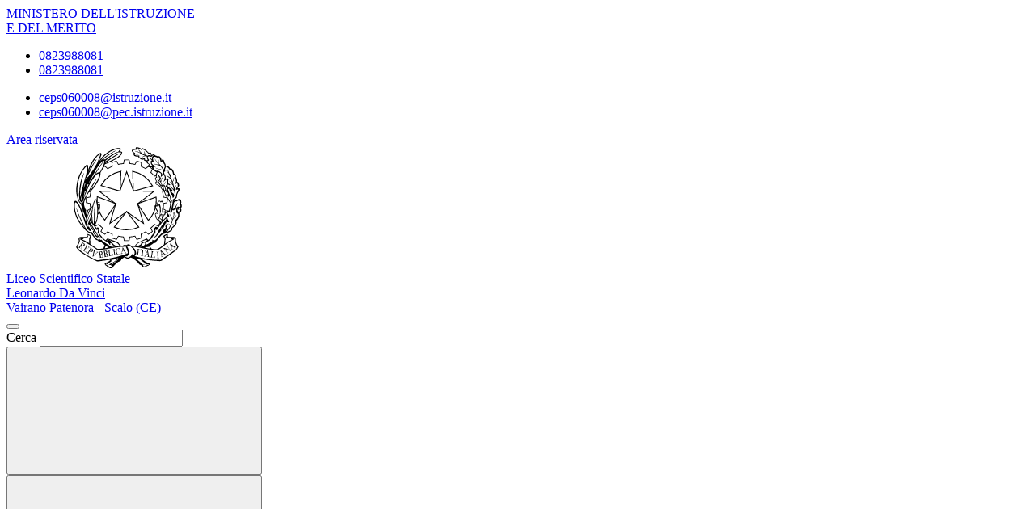

--- FILE ---
content_type: image/svg+xml
request_url: https://www.liceodivairano.edu.it/logoelement/logo-repubblica.svg
body_size: 16239
content:
<svg id="logo-repubblica-italiana" xmlns="http://www.w3.org/2000/svg" viewBox="0 0 62.284 70"><title>logo-repubblica-header</title><path class="cls-1" d="M-102.648,3901.985c0.315,0,.757.16,0.646,0.425a1.106,1.106,0,0,1-.484.745,0.825,0.825,0,0,1-.733-0.636,0.542,0.542,0,0,1,.571-0.533h0Z" transform="translate(150.246 -3855.555)"/><path class="cls-1" d="M-130.047,3910.57a1.1,1.1,0,0,0,1.039,0l-0.26-.409-0.593-.519q-0.483-.259-0.779.481l0.594,0.446h0Z" transform="translate(150.246 -3855.555)"/><path class="cls-2" d="M-112.315,3922.589a0.386,0.386,0,0,0,.186.519,0.462,0.462,0,0,0,.556.112l-0.742-.63h0Z" transform="translate(150.246 -3855.555)"/><path class="cls-3" d="M-88.314,3888.312q0.3-2-.407-2.522a1.46,1.46,0,0,0-1.818.334q-0.631-.334-1.707.63a1.143,1.143,0,0,0,.037-0.853,2.53,2.53,0,0,0,1.243-.983,3.854,3.854,0,0,0,.279-1.688,8.428,8.428,0,0,1,1.3-2.522q0.815-1.818-1.15-1.261a2.584,2.584,0,0,0,1.075-1.67,2.9,2.9,0,0,0-.557-1.706,0.453,0.453,0,0,0-.779-0.223,2.153,2.153,0,0,0,.2-0.89,7.04,7.04,0,0,0-.686-2.189q-0.111-2.188-1.038-1.818a5.9,5.9,0,0,0-.742-2.188q-0.891-1.335-1.409-.7-1.448-2.151-2.708-1.781a2.794,2.794,0,0,0-.631-1.669,4.817,4.817,0,0,0-.816-1.967q-0.668-.259-0.927.742a6.079,6.079,0,0,0-.52-1.707,1.426,1.426,0,0,0-1.3-.927,1.109,1.109,0,0,0-.631.111,2,2,0,0,0-1-.371q-1.261-1.335-2.3-.223l-0.112-.778q-0.371-1.373-1.484-.593a11.3,11.3,0,0,0-3.116-2.486,1.086,1.086,0,0,0-1.41.186,2.493,2.493,0,0,0-1.187-.705q-0.631-.148-1.187-0.334-0.853-.037-0.742.927a3.462,3.462,0,0,0-1.836.464,0.894,0.894,0,0,0-.259,1.095,2.089,2.089,0,0,0,1.095,1.15,1.12,1.12,0,0,0-.186.816,1.393,1.393,0,0,0,1.186.927,3.476,3.476,0,0,0,1.67.037,0.8,0.8,0,0,0,.593,1.076,2.354,2.354,0,0,0,2.671.557l-0.111.7,1.447,0.593a1.677,1.677,0,0,0,.965,1.484l0.567,0.245a2.067,2.067,0,0,0-.661.523,0.568,0.568,0,0,0,.337.971,13.982,13.982,0,0,0,1.851.114,2.067,2.067,0,0,0,.244.689,5.015,5.015,0,0,0,.8,1.018,5.7,5.7,0,0,0,1.8,1.139,10.062,10.062,0,0,0-.377.971,2.178,2.178,0,0,0,.081,1.891,0.963,0.963,0,0,0-.564.4c-0.461.714,0.539,1.738,0.7,2.091a1.37,1.37,0,0,0-.5.235,1.134,1.134,0,0,0,.751,1.684,9.366,9.366,0,0,1,1.929,1.342c0.109,0.112.424,0.7,0.873,1.293a1.485,1.485,0,0,0,1.079.858,20.106,20.106,0,0,0,2.476,5.01,9.531,9.531,0,0,1,1.315,2.015,6.174,6.174,0,0,0-.107,1.152,17.978,17.978,0,0,1-.643,3.284c-1.052-.508-1.223.185-1.38,0.865a0.485,0.485,0,0,0-.558.137,0.685,0.685,0,0,0-.939-0.555c-0.008.005-.338,0.237-0.542,0.392a0.994,0.994,0,0,1-.152-0.633,3.385,3.385,0,0,1,.078-1.159c0.02-.044.269-0.342,0.423-0.618,0.312-.56.084-2.325-0.3-3.546a0.945,0.945,0,0,0-.568-0.624,0.68,0.68,0,0,0-.745.423,0.871,0.871,0,0,0-.708-0.453c-0.811-.193-1.679,1.366-1.582,2.813-0.591-.468-1.369-0.319-1.275.492,0.132,1.135,1.839,3.151,1.891,4.061a0.957,0.957,0,0,0-1.67.639,3.547,3.547,0,0,0,.389,1.15c-0.236,1.18,1.125,2.045,2.236,3.158a0.752,0.752,0,0,0,.331.739c-0.2.311-1.446,2.272-1.463,2.318-0.06.025-.919-0.457-1.2-0.207a4.262,4.262,0,0,0-.685.845l0.149,1.374a2.3,2.3,0,0,1-.91,1.909,5.811,5.811,0,0,0-1.391,1.948,3.032,3.032,0,0,1-1.446,1.447,2.308,2.308,0,0,0-.594-0.705,0.248,0.248,0,0,0-.3-0.11,50.8,50.8,0,0,0-5.082,2.453,5.307,5.307,0,0,0-1.89,2.194h-1.447a11.056,11.056,0,0,0-1.262-1.155,1.609,1.609,0,0,0-1.706.147,2.9,2.9,0,0,0-2.3.424,1.433,1.433,0,0,1-1.038.082l-1.818-1.98q-5.638-2.374-6.158-2.12a1.951,1.951,0,0,0-.816.96,7.071,7.071,0,0,1-1.67-1.412l-1.15-1.3a3.217,3.217,0,0,1-1.039-2.672l0.186-1.15a0.534,0.534,0,0,0-.074-0.408,2.089,2.089,0,0,0-1-.525c-0.053-.022-0.214-0.078-0.4.593a19.007,19.007,0,0,1-1.2-1.688,7.437,7.437,0,0,0,1.26-2.639,15.169,15.169,0,0,0,.542-3.51,0.642,0.642,0,0,1,.14-0.206c0.575-.441,1.3-4.57,1.142-5.563a0.722,0.722,0,0,0-.279-0.612,0.432,0.432,0,0,0-.315.093l0.223-.445a0.551,0.551,0,0,0,0-.63,1.986,1.986,0,0,0-1.324.226,8.143,8.143,0,0,0-.533-1.932c-0.052-.114-0.213.008-0.218,0.011-1.038.629-1.5,2.006-1.869,3.714l-0.3.273a13.9,13.9,0,0,0-2.852,5.795,6.538,6.538,0,0,1-.547-1.5,2.672,2.672,0,0,1-.186-1.316,0.716,0.716,0,0,0-.186-0.965,10.375,10.375,0,0,1-.965-3.338,8.5,8.5,0,0,1,.63-2.337,27.53,27.53,0,0,1,1.923-3.838,2.551,2.551,0,0,1,.549-0.511c1.284-.319,6.99-7.712,6.392-11.155a28.513,28.513,0,0,0,2.655-4.982l0.315-.1,0.371-.148c1.237-.495,2.288-1.023,3.252-1.468l1.5-.794a12.433,12.433,0,0,0,2.968-1.818,4.107,4.107,0,0,0,1.595-2.708,2.214,2.214,0,0,0-1.521-.371,2.482,2.482,0,0,0,.7-1.558q-0.483-.667-2.894-0.222a13.069,13.069,0,0,0-4.414,1.966,15.9,15.9,0,0,0-3.469,2.986,16.784,16.784,0,0,0-2.466,3.654l0.742-1.706q0.557-1.224,1.187-2.856a1.769,1.769,0,0,0,.018-1.113,0.554,0.554,0,0,0-.723-0.186,7.171,7.171,0,0,0-2.152,1.558,17.615,17.615,0,0,0-3.023,4.3,29.413,29.413,0,0,0-1.8,4.043,6.772,6.772,0,0,0-.074-2.856,0.55,0.55,0,0,0-.816-0.26,5.118,5.118,0,0,0-1.187,1.224q-0.593.816-1.15,1.576a19.441,19.441,0,0,0-1.317,2.171,17.711,17.711,0,0,0-1.336,3.338,27.437,27.437,0,0,0-.872,5.119,14.964,14.964,0,0,0,.3,4.378,16.344,16.344,0,0,0,1.187,3.45,2.616,2.616,0,0,0,1.113,1.3q0.333,0.816.89,2.709a3.746,3.746,0,0,1,.259,1.354,0.656,0.656,0,0,0,.241.649,1.393,1.393,0,0,1,.464.741,15.565,15.565,0,0,0,1.3,3.3,9.114,9.114,0,0,0-.148,1.631q-1.78-5.154-2.894-7.79-2.151-4.784-3.376-4.377a1.257,1.257,0,0,0-.743,1.076q-0.037.333,0,1.706a24.5,24.5,0,0,0,.259,2.893,19.543,19.543,0,0,0,3.821,8.236l2.708,3.19a6.6,6.6,0,0,0,1.558,1.2,1.8,1.8,0,0,0,1.373.2,25.47,25.47,0,0,0,2.337,3.117,2.191,2.191,0,0,0,1.855,1.3,1.31,1.31,0,0,0,1.224.891l0.556-.074a19.474,19.474,0,0,0,2.077,1.781l-0.7,2a29.983,29.983,0,0,1-3.413.3q-1.447-1.04-4.08-2.82l-0.111-2.225a3.192,3.192,0,0,1,.408-1.929,1.158,1.158,0,0,0-.7-1.15,2.6,2.6,0,0,0-1.509-.482c-0.148.049-.025,0.186-0.025,0.408v0.139c0-.112.048-0.15,0.19-0.1,1.038,0.273,1.507.619,1.432,1.04a3.332,3.332,0,0,0-.452,1.854l0.033,1.929a28.886,28.886,0,0,0-4.231-2.3c0.173-.024.37-0.045,0.592-0.056a0.481,0.481,0,0,0,.445-0.241c0.074-.15-0.062-0.235-0.409-0.26a3.663,3.663,0,0,0-1.484.186,0.406,0.406,0,0,0,.111.629,46.925,46.925,0,0,1,4.711,2.672q3.227,2.041,5.008,3.338a44.259,44.259,0,0,0,4.9-.482l3.19-.593q1.965-.373,4.08-0.631a18.184,18.184,0,0,1,1.967-.148,19.241,19.241,0,0,0,2.188-.186,10.686,10.686,0,0,1,1.187,3.19q0.111,0.7-.186.779a56.309,56.309,0,0,1-6.343,2.057q-1.929.427-3.487,0.761-3.894.7-7.679,1.15a41.179,41.179,0,0,1-5.564-2.856,28.919,28.919,0,0,1-4.563-3.189q-1.483-1.6-1.187-1.93a11.476,11.476,0,0,0,1.3-2.818,1.657,1.657,0,0,0,.074-0.815q-0.408-1.263.594-1.3a28.113,28.113,0,0,1,3.338-.074,0.417,0.417,0,0,0,.482-0.223l0.557-1.112-0.334-.148-0.454.741,0-.75v0.972l-3.758.074a1.251,1.251,0,0,0-.915.371,1.7,1.7,0,0,0-.077,1.484,2.063,2.063,0,0,1-.066.705,9.336,9.336,0,0,1-1.387,2.892,0.836,0.836,0,0,0,.123.779,8.665,8.665,0,0,0,1.388,1.633,12.205,12.205,0,0,0,1.463,1.187q0.983,0.7,3.468,2.151a48.747,48.747,0,0,0,5.6,2.894q0.557,0.037,7.419-1l0.037,0.406q-1.966,1.485-2.522,1.224-0.779.074-.482,1.152a1.251,1.251,0,0,0,.816.667l0.482,0.557,1.372,0.816a2.533,2.533,0,0,0,1.484,0,1.517,1.517,0,0,0,.89-1.15l0.146-.147,1.486-1.486,1.075-.815a2.169,2.169,0,0,0,1.633-.891,0.949,0.949,0,0,1,.334-0.741l1.3-.891q0.074-.185,1.6.631a1.911,1.911,0,0,0,1.3-.074l0.965-.557q1.3,0.3,4.563,3.229a1.047,1.047,0,0,0,.408.779,2.551,2.551,0,0,0,1.41.555l0.519,0.965,0.52,0.186a3.1,3.1,0,0,0,2.151-.817l0.816-.26a1.071,1.071,0,0,0,.557-0.964l-0.335-.335-0.705-.185a14.441,14.441,0,0,1-2.708-1.706l-0.594-.446a98.777,98.777,0,0,0,10.053,1.113,2.8,2.8,0,0,0,1.984-.761q1.242-.907,7.512-5.36a7.949,7.949,0,0,0,1.484-2.3,4.474,4.474,0,0,1-.983-1.484,7.085,7.085,0,0,1-.538-1.633,2.531,2.531,0,0,1-.037-1.132,0.993,0.993,0,0,0-.334-0.946,1.2,1.2,0,0,0-.853-0.333,14,14,0,0,0-2.671.036,0.96,0.96,0,0,1-.816-0.335l0.037-.889q0.111-.593-0.334-0.519a4.268,4.268,0,0,0-1.967.815,0.745,0.745,0,0,0,.038,1.113,1.123,1.123,0,0,1,.407.853,32.8,32.8,0,0,1-.407,3.3,27.892,27.892,0,0,1-3.673,2.634,9.2,9.2,0,0,1-3.486-.223,3.158,3.158,0,0,1-.853-1.781,23.278,23.278,0,0,0,1.966-1.336,6.888,6.888,0,0,0,1.187-.279,0.834,0.834,0,0,0,.482-0.909,1.247,1.247,0,0,0,.7-0.816l2.152-2.6a4.205,4.205,0,0,1,2.262-1.04,8.952,8.952,0,0,0,3.858-1.669,0.97,0.97,0,0,0,0-1.151,11.774,11.774,0,0,0,2.3-2.3,2.137,2.137,0,0,0,.3-1.965,7.076,7.076,0,0,0,1.67-2.82,6.1,6.1,0,0,0-.037-2,4.81,4.81,0,0,0,.984-0.761,1.27,1.27,0,0,0,.278-0.871,1.2,1.2,0,0,0-.408-0.927A2.262,2.262,0,0,0-88.314,3888.312Zm-34.561-29.6a2.267,2.267,0,0,1-.8,1.558,14.458,14.458,0,0,1-3.2,2.189c-1.3.668-3.037,1.459-4.917,2.374v-0.222a48.951,48.951,0,0,1,6.864-4.6c0.569-.346.347-0.445-0.32-0.3-0.742.371-1.546,0.829-2.435,1.373-1.484.965-2.925,1.917-4.334,2.856l0.04-.445a26.692,26.692,0,0,1,6.939-4.785A3.968,3.968,0,0,1-122.875,3858.709Zm-8.414.89a14.758,14.758,0,0,1,4.841-2.6,8.135,8.135,0,0,1,2.374-.334,0.339,0.339,0,0,1,.26.556l-0.816,1.076a9.067,9.067,0,0,0-2.949,1.224,29.362,29.362,0,0,0-4.025,2.856l-0.519.334a1.555,1.555,0,0,0-1.484.259,45.959,45.959,0,0,1,5.936-4.34,7.353,7.353,0,0,0,1.892-1.15,12.131,12.131,0,0,0-2.3,1.02,48.3,48.3,0,0,0-4.9,3.32l-2.189,1.966A23.255,23.255,0,0,1-131.29,3859.6Zm-2.281,4.118a1.258,1.258,0,0,1,.816-0.26,2.162,2.162,0,0,1,.074,1.02,13.164,13.164,0,0,1-.965,2.726l-1.372,2.671a5.1,5.1,0,0,0-2.745,1.336q0.668-1.149,1.614-2.634t2.949-4.451q0.333-.557.019-0.278a21.745,21.745,0,0,0-1.688,2.133q-1.373,1.854-3.672,5.75c-0.42.643-1.429,2.193-3.092,4.744l0.2-.575,2.229-3.946,2.144-4.007A13.746,13.746,0,0,1-133.571,3863.717Zm-9.089,9.088a72.792,72.792,0,0,0,3.562-6.825,18.459,18.459,0,0,1,1.855-2.93q0.371-.854-0.408.037a40.842,40.842,0,0,0-4.229,7.159l0.7-1.781a28.514,28.514,0,0,1,1.187-2.69,17.914,17.914,0,0,1,1.966-3.32q0.965-1.224,1.336-1.595a3.993,3.993,0,0,1,1.558-1.076,0.447,0.447,0,0,1,.111.482l-1.818,4.675a47.694,47.694,0,0,1-4.674,7.2q-1.224,1.336-1.521,1.707a5.2,5.2,0,0,0-.482.7l0.148-.63Zm1,4.23a18.878,18.878,0,0,0-1.187,2.6l-0.3-.037,0.779-2.411Zm-2.745,6.306,0.259-1.076,0.223-1.076,0.593-.112-0.742,2-0.519,1.743Zm-0.149-4.043a19.732,19.732,0,0,1,.7-3.042l0.3,0.371Zm-1.409,7.382-0.148-.3q-0.222-.334.779-4.341Q-145.7,3885.011-145.961,3886.679Zm-0.556-2.114a25.212,25.212,0,0,1,.352-6.4,25.075,25.075,0,0,1,1.65-6.956q0.483-1.075-.037-0.334-2.263,3.858-2.633,11.389a12.654,12.654,0,0,0,.3,3.8,2.039,2.039,0,0,0,.853,1.354,0.513,0.513,0,0,0,.558-0.037,3.223,3.223,0,0,0-.115.816,2.759,2.759,0,0,1-1.444-1.5,17.108,17.108,0,0,1-.835-2.764,16.267,16.267,0,0,1-.315-4.08,33.44,33.44,0,0,1,.816-5.491,17.274,17.274,0,0,1,3.784-7.048q0.631-.7.779-0.334a13.13,13.13,0,0,1-.019,2.875,16.429,16.429,0,0,1-.724,3.1q-1.447,4.822-1.743,6.492Q-145.85,3881.413-146.517,3884.565Zm1.1,3.562v-0.594c0.94-1.014.829-1.978,1.175-2.894l1.3-3.338,1.513-3.524a44.585,44.585,0,0,1,3.427-5.416,4.07,4.07,0,0,1,2.307-1.632,2.142,2.142,0,0,1,0,1.521,10.661,10.661,0,0,1-.889,2.411c-0.028.01-.062,0.025-0.024,0.046a23.8,23.8,0,0,1-4.649,6.409l2.559-4.155,1.222-2.225c0.47-.841.551-1.138,0.254-0.89-2.5,3.759-4.006,6.121-4.5,7.085s-1,1.867-1.47,2.708a16.157,16.157,0,0,0-1.091,1.966A5.772,5.772,0,0,1-145.418,3888.127Zm9.955,1.521a24.034,24.034,0,0,1-.742,4.155,17.768,17.768,0,0,0-.186-2.746l0.334-.927q0.037-.483-0.186-0.037l-0.222.407-0.037-.741,0.556-.705Q-135.389,3888.5-135.463,3889.648Zm-0.556-2q0.482-.111.186,0.445l-0.7,1.039a8.7,8.7,0,0,0-.186-1.076A4.328,4.328,0,0,1-136.02,3887.644Zm-2.931,1.743q0.779-3.079,1.484-3.264a17.315,17.315,0,0,1,.668,3.988,26.557,26.557,0,0,1,0,5.25,10.374,10.374,0,0,1-1,4.006l-0.482,1.037q0-2.3.055-3.746t0.111-3.84q0.056-2.393.315-5.435,0.148-.742-0.074-0.334a49.01,49.01,0,0,0-.705,7.9l-0.037,2.114-0.074,2.894-0.482-.557a24.5,24.5,0,0,1-.445-5.452A27.2,27.2,0,0,1-138.95,3889.388Zm-3.283,6.214a15.16,15.16,0,0,1,2.8-5.657,13.518,13.518,0,0,0-.408,2.262,28.6,28.6,0,0,0-2.522,5.6,16.21,16.21,0,0,0-.371,2.039A15.61,15.61,0,0,1-142.233,3895.6Zm2.43,3.1-0.816-1.038,0.593-1.484A11.1,11.1,0,0,0-139.8,3898.7Zm7.493,15.321,0.519-1.484,1.706,1.113Zm4.08-.741-2.782-1.67-2.56-1.707-0.482-.631a0.5,0.5,0,0,0-.612-0.11q-0.39.149-.613-0.444a1.564,1.564,0,0,1-2.04-.446l-1.224-1.483-1.15-1.967-0.408-.3a1.1,1.1,0,0,1-.778.162,2.863,2.863,0,0,1-1.6-.977,21.012,21.012,0,0,1-2.226-3.822,62.522,62.522,0,0,1-3.079-6.491q-0.593-1.819-.779-2.3t-0.149-.019a12.665,12.665,0,0,0,.557,2.078,49.148,49.148,0,0,0,1.929,4.729q1.223,2.522,2.411,4.6a22.785,22.785,0,0,1-3.969-5.564,19.346,19.346,0,0,1-1.632-4.747,12.512,12.512,0,0,1-.223-2.393,9.78,9.78,0,0,1,.037-1.8q0.185-.557.52-0.482a2.9,2.9,0,0,1,1.02,1.057,22.4,22.4,0,0,1,2.17,4.749q1.373,3.688,1.688,4.841t0.63,2a17.4,17.4,0,0,0,.761,1.743,5,5,0,0,0,1.336,1.819c0.587,0.415,1.015.489,1.3,0.219l-1.357-2.427a0.61,0.61,0,0,0-.422-0.02c-0.027,0-.044-0.008-0.069-0.008l0,0.01a1,1,0,0,1-.146-0.03,0.819,0.819,0,0,1-.165-0.034,0.473,0.473,0,0,1-.107-0.083,0.476,0.476,0,0,1-.12-0.106,0.693,0.693,0,0,1-.054-0.151,0.732,0.732,0,0,1-.052-0.16,1.681,1.681,0,0,1,.011-0.44,20.6,20.6,0,0,1,.482-2.3,26.621,26.621,0,0,1,2.337-5.452,13.333,13.333,0,0,0-.186,2q-1.373,3.078-2,4.97-0.334,1.373.037,1.336l0.3-.148-0.222-.519,0.148-.408,0.445,0.779,0.26-.186,0.223,0.334-0.223.335,1.669,2.41,0.408-.333,0.3,0.333a1.192,1.192,0,0,0-.594.965,16.868,16.868,0,0,0,1.224,1.967q1.113,1.63,1.818.927a0.417,0.417,0,0,1,.556.074,3.241,3.241,0,0,1,.742,1.112l-0.037-.853-1.372-1.3-0.779-1.558a24.954,24.954,0,0,1-1.372-2.114q-0.408-.743-1.02-1.781t-1.5-2.338l0.111-.408,1.187,1.446a37.339,37.339,0,0,1,2.244,3.1q0.649,1.057.761,0.5l0.223-.7,0.334,0.186-0.222,1.447-0.074.444a0.548,0.548,0,0,0,.2.613,1.023,1.023,0,0,1,.427.685,6.252,6.252,0,0,0,1.169,1.54,12.537,12.537,0,0,0,2.225,1.966q1.169,0.8,1.929,1.3a1.214,1.214,0,0,1,.724.982l0.7,0.148-0.185-.889,0.445-.112a1.641,1.641,0,0,1,.557.817q0.965,0.741,1.669,1.186Zm-12.167-12.056,0.223-.222,1.038,1.743-0.112.223Zm1.743,3.487,0.408-.521,0.965,1.374,0.557,1,0.186,0.555a2.422,2.422,0,0,1-.891-0.779l-0.593-.778Zm12.909,8.123-1.6-1.112c-0.643-.768-1.113-1.323-1.409-1.671a3.2,3.2,0,0,0-.853-0.741,1.3,1.3,0,0,0-.965-0.222,1.269,1.269,0,0,0-.556.741l-0.074-.074a1.072,1.072,0,0,1,.464-0.779,0.941,0.941,0,0,1,.8.074l1.78,0.853,3.042,1.15a12.128,12.128,0,0,1,1.372,1.633Q-124.668,3912.8-125.744,3912.832Zm0.965,7.754a27.84,27.84,0,0,1-3.524,2.894l-0.445-.148q1.15-.707,3.265-2.3l0.631-.7-0.334-.036a19,19,0,0,1-1.614,1.28,15.531,15.531,0,0,1-2.1,1.243l-1.076.52,0.186,0.223,0.816,0.11a0.9,0.9,0,0,1,.593.891,0.825,0.825,0,0,1-1.187.148l-0.89-.482a2.839,2.839,0,0,0-.965-0.667l-0.371-.3,0.148-.337,1.113,0.48h0.334l-0.186-.7,1.336-.833a0.555,0.555,0,0,0,.445-0.639l0.111-.673a2.913,2.913,0,0,0,1.855-.28,5.633,5.633,0,0,1,1.891-.539Q-124.185,3920.1-124.779,3920.585Zm15.506-57.8,0.075-.853-0.705.148a1.943,1.943,0,0,1-2-.593q-0.669.111-.557-0.519,0.259-.557-0.148-0.593l-1.076.111a2.036,2.036,0,0,1-1.373-.593,0.785,0.785,0,0,1,.3-0.927,2.308,2.308,0,0,1-1.243-.89,0.536,0.536,0,0,1,.3-0.779,3.607,3.607,0,0,1,1.985-.111,0.853,0.853,0,0,1-.186-0.853q0.037-.445,1.929.482l0.741,0.445a0.749,0.749,0,0,1,1-.334,8.8,8.8,0,0,1,1.595.983,12.124,12.124,0,0,1,1.67,1.651q0.779-.519,1.113.222l0.111,0.89a1.551,1.551,0,0,0-2-.111l-0.519-.223a7.347,7.347,0,0,1-1.3-1.967q-0.222-.853-0.222-0.148a3.831,3.831,0,0,0,.89,1.892,5.5,5.5,0,0,1-2.393-1.336,15.916,15.916,0,0,1-1.168-1.372q-0.407-.667-0.334,0a5.82,5.82,0,0,0,1.223,1.521q-0.593-.26-1.113-0.52a6.472,6.472,0,0,0-2.151-.593q-0.409,0-.037.148a12.092,12.092,0,0,1,2.1.686,2.815,2.815,0,0,1,.872.575,4.985,4.985,0,0,1-2.152.408,0.841,0.841,0,0,0-.63.037,1.075,1.075,0,0,0,.445.148,6.4,6.4,0,0,0,2.708-.3,19.529,19.529,0,0,0,2.338,1,4.428,4.428,0,0,0-1.6.742q-0.3.371,0.3,0.037a3.518,3.518,0,0,1,1.781-.557l0.631,0.259a3.71,3.71,0,0,0,.482,2.041l-0.408.148Zm4.23,3.968c-1.385.025-1.664-.009-1.743-0.222-0.052-.164-0.081-0.315.407-0.593l0.25-.421a2.125,2.125,0,0,1-1.587-1.8l0.668-.26q0.445-.519.019-0.779a1.631,1.631,0,0,1-.464-1.372q0.409-.89,2,0,0.7-1.373,1.705-.816a1.119,1.119,0,0,0-1.261.927,4.692,4.692,0,0,0,0,1.447,3.806,3.806,0,0,0-.891-0.89q-1-.519-0.371.111a10.631,10.631,0,0,1,1.113,1.3,2.441,2.441,0,0,1-1.781.594q-0.334.148,0.111,0.186a1.924,1.924,0,0,0,1.039-.074,3.327,3.327,0,0,0,.254,1.447,3.947,3.947,0,0,0,.915.907A0.556,0.556,0,0,0-105.044,3866.758Zm0.778,0.706q-0.037-.445.779-0.5t0.26-.464a3.814,3.814,0,0,1-1.781-1.261q-0.482-.631,0-0.89l0.557-.148,0.26-.334-0.334-1.3a1.256,1.256,0,0,1,.556-1.409,2.545,2.545,0,0,1,1.966.594q0.037-.519.687-0.315t1.2,2.764l0.594,0.222a1.07,1.07,0,0,1,.482-0.7q0.3,0,.593,1.224a2.72,2.72,0,0,1,.705,2.188,2.665,2.665,0,0,0-.519,1.558l-0.3-.668a9.063,9.063,0,0,1-.223-2.337q-0.037-.519-0.111,0a9.167,9.167,0,0,0-.037,1.818,17.771,17.771,0,0,0-2.152-2.337,5.546,5.546,0,0,1-.148-1.855q-0.111-.89-0.186-0.408a9.531,9.531,0,0,0,.074,2.077,19.483,19.483,0,0,1-2-2.486q-0.3-.519-0.259-0.222a11.6,11.6,0,0,0,1.483,2.226q0.779,0.89,1.262,1.409a10.4,10.4,0,0,0-1.669-.389,4.068,4.068,0,0,1-1.3-.39q-0.557-.111.036,0.259a4.1,4.1,0,0,0,1.354.408,7.091,7.091,0,0,1,1.911.631,5.479,5.479,0,0,1,1.3,1.521l0.445,1a7.666,7.666,0,0,0-2.3-.779,4.433,4.433,0,0,1-1.483-.408q-0.965-.408-0.223.075a4.261,4.261,0,0,0,1.576.5,8.035,8.035,0,0,1,2.615,1.057l0.074,0.222a0.978,0.978,0,0,0-.186.816l0.26,0.742q-0.334-.409-0.927.371a0.788,0.788,0,0,0-.111-0.89,6.1,6.1,0,0,0-2.523-1.669l-0.222.408A2.83,2.83,0,0,1-104.265,3867.464Zm9.033,18.492q-0.389-.575-1.113-1.762a18.978,18.978,0,0,1-1.058-1.929,2.154,2.154,0,0,1-.111-1.521q0.222-.779.372-1.187t-0.037-.148a6,6,0,0,0-.631,1.521l-0.742-2.115a7.935,7.935,0,0,1,1.336-3.227q0.371-.668-0.075-0.112a7.819,7.819,0,0,0-1.446,3l-1.15-2.56a7.192,7.192,0,0,1,.89-2.671q0.482-1.039-.223.074a10.033,10.033,0,0,0-.853,2.077q-0.519-2.114-1-3.6l-0.26-.074,0.148,0.408a16.567,16.567,0,0,0,.816,3.228,6.317,6.317,0,0,0-1.595-1.038q-0.483-.259,0,0.111a6.669,6.669,0,0,1,1.632,1.261q0.445,1.039.816,1.892a11.173,11.173,0,0,0-2.262-1.113q-0.594-.111,0,0.148a5.359,5.359,0,0,1,2.485,1.595l0.742,1.966a2.017,2.017,0,0,1-1.076-1.224,5.611,5.611,0,0,0-2.782-2,0.7,0.7,0,0,1-.408-0.779q0.074-.408.853-0.334a3.46,3.46,0,0,0-.52-1l-0.3-.445q-0.594-1.224.7-1.224a1.407,1.407,0,0,1-.334-1.15,2.513,2.513,0,0,1,.334-1.373,4.378,4.378,0,0,0,.335-0.89q0.7,0.409,1.28.686a1.1,1.1,0,0,1,.612,1.02l-0.185,1.15q0.111,0.334.593-.223a2.22,2.22,0,0,1,.779-0.779,2.123,2.123,0,0,1,.779.668,3.769,3.769,0,0,1-.259,2.6l-0.408,1.039q1.261-1.669,2.04-1.595a0.74,0.74,0,0,1,.167.76,3.927,3.927,0,0,0,0,1.206,1.131,1.131,0,0,1-.427,1.076,2.424,2.424,0,0,0-.705,1.447q1.187-.89.965,0.334l-0.444,1.6q-0.186,1.149.371,1.076a0.663,0.663,0,0,1,.687.148,1.321,1.321,0,0,1,.055.779,2.529,2.529,0,0,0-.3,1.02,0.717,0.717,0,0,0,.2.408,0.714,0.714,0,0,0,.724-0.074q0.556-.241.556,0.334t0.019,1.113a2.059,2.059,0,0,0,.353,1.057,1.172,1.172,0,0,0,.667.482l0.335-.408q-0.743.037-.686-0.965a8.917,8.917,0,0,0-.019-1.558,1.228,1.228,0,0,0-.594-0.779q-0.3-.074-1.372-3.71l0.779,0.037q0.853,3.116,1.372,3.357a0.616,0.616,0,0,1,.482.556,5.439,5.439,0,0,0,.186,1.354,1.233,1.233,0,0,0,.779-1.224,1.352,1.352,0,0,0-.557-1.484,1.8,1.8,0,0,1-.89-0.817,0.533,0.533,0,0,1,.482-0.779q0.407-.222-1.966-1.78-1.224-.854-0.742-1.521,0.185-.333.686,0.019t0.649,0.167q0.259-.519-0.407-0.724t-0.631-.464a8.921,8.921,0,0,1,.037-1.558,2.238,2.238,0,0,0-.074-0.965q-0.408-.593-1.558.074a2.019,2.019,0,0,0,.13-1.224,2.811,2.811,0,0,0-.575-1.15l-0.371-1.15q-0.149-.594.667-0.816a2.532,2.532,0,0,1,0-1.633,6.924,6.924,0,0,0,.372-0.853q0.111-.334.667-0.074a6.84,6.84,0,0,1,1.781,1.966q0.595-.668,1.151.482a3.763,3.763,0,0,1,.519,2.486q1.372-.742.965,1a8.353,8.353,0,0,1,.723,1.91,1.78,1.78,0,0,1-.223,1.28,1.819,1.819,0,0,0-.334.909q0.018,0.315.26-.019a1.85,1.85,0,0,1,.983-0.557,2.867,2.867,0,0,1,.408,1.372,1.327,1.327,0,0,1-.5.89,1.84,1.84,0,0,0-.576,1.15,0.3,0.3,0,0,0,.334.334l0.668-.186q0.519-.074.037,0.816a12.659,12.659,0,0,0-.76,1.632,3.368,3.368,0,0,0-.241,1.076,1.269,1.269,0,0,1-.3,1,12.581,12.581,0,0,0-.056-2.244,23.264,23.264,0,0,0-.464-2.615,5.3,5.3,0,0,0,.816-1.743q0.259-.741-0.111-0.186a2.83,2.83,0,0,1-.816,1.372q-0.407-1.372-.891-3.338a5.668,5.668,0,0,0,.705-2.337q0.037-1.187-.148-0.186a4.843,4.843,0,0,1-.816,2.189q-0.483-1.557-1.039-2.931a6.843,6.843,0,0,0,.148-1.818q-0.037-1.038-.186-0.074a4.25,4.25,0,0,1-.186,1.336l-0.816-2.077-0.519-1.187q-0.259-.593-0.186,0l0.482,1.558a4.84,4.84,0,0,0-1.039-.927q-0.482-.3-0.186.037a9,9,0,0,1,1.409,1.521q0.483,1.187.965,2.449a6.931,6.931,0,0,0-1.967-1.335q-0.7-.26,0,0.259a11.593,11.593,0,0,1,2.374,2.226q0.445,1.3.853,2.523a7.105,7.105,0,0,1-1.707-1.633q-0.445-.445-0.037.148a10.553,10.553,0,0,0,1.891,2.152l0.557,2.263a13.726,13.726,0,0,0-2.226-1.743q-0.593-.371-0.074.148a12.663,12.663,0,0,1,2.486,2.523,12.625,12.625,0,0,1,.334,3.821,1.241,1.241,0,0,1-1.039,1.038l-0.148,1.781-0.927.037Q-94.843,3886.532-95.233,3885.956Zm1.21,1.74a4.1,4.1,0,0,1,.8-0.008c-0.346,1.879-.745,3.938-1.066,5.224l-0.52-.3A33.812,33.812,0,0,0-94.023,3887.7Zm-6.589,10.576q-0.2-.166-1.242-1.02a1.251,1.251,0,0,1-.594-1.484,3.956,3.956,0,0,1-.464-0.779,0.829,0.829,0,0,1,.093-0.871q0.3-.427,1.372.39a1.947,1.947,0,0,0,0-1.188,10.626,10.626,0,0,0-.444-1.113,15.4,15.4,0,0,0-.928-1.52q-0.409-.853-0.186-0.965a0.765,0.765,0,0,1,.7.3q0.927-1,1.224-.575a3.834,3.834,0,0,1,.482,1.428,6.494,6.494,0,0,1,.037,2.078l-0.148.148,0.148,0.148a6.223,6.223,0,0,1-.186,1.669,1.113,1.113,0,0,0,.186.595,2.22,2.22,0,0,1-.037-0.669q0.037-.185.241-0.871a5.828,5.828,0,0,0,.2-0.779c0-.061.008-0.106-0.19-0.13a0.455,0.455,0,0,0,.32-0.315,0.588,0.588,0,0,0,.037-0.408,7.185,7.185,0,0,1-.074-1.168,5.2,5.2,0,0,0-.186-1.466,4.637,4.637,0,0,1-.2-0.779,0.407,0.407,0,0,0-.444-0.315,1.8,1.8,0,0,0-1.151.816,7.033,7.033,0,0,1,.687-2.133q0.352-.538.723-0.315a1.116,1.116,0,0,1,.482.482q0.111,0.259.335-.093t0.371-.241a1.3,1.3,0,0,1,.316.445,2.831,2.831,0,0,1,.241.705,11.531,11.531,0,0,1,.129,1.354,1.908,1.908,0,0,1-.241,1.317,1.183,1.183,0,0,0-.3.816q0.074,1.929.3,1.911a1.045,1.045,0,0,0,.538-0.3,0.6,0.6,0,0,1,.556-0.2,1.3,1.3,0,0,1,.279,1.076q0.037,1,.186.2c0.1-.532.285-0.8,0.557-0.8s0.322,0.716.148,2.151a15.753,15.753,0,0,0-2.077,2.151,1.981,1.981,0,0,1-.019-1.3,5.909,5.909,0,0,0,.371-0.835q0.167-.464.279-0.835,0.3-.889-0.112-0.148c-0.148.3-.279,0.557-0.389,0.779a6.541,6.541,0,0,1-.389.669,18.932,18.932,0,0,0-.482-2.115q-0.334-1.038-.186.036a33.9,33.9,0,0,1,.407,3.377,9.8,9.8,0,0,0-1.28-1.15,7.126,7.126,0,0,1-1.131-1.039q-0.409-.259-0.148.074a10.736,10.736,0,0,0,1.316,1.392,9.664,9.664,0,0,1,1.058,1.056,1.246,1.246,0,0,1,.223.446,11.859,11.859,0,0,1-.779.927,0.61,0.61,0,0,1-.3-0.5A0.745,0.745,0,0,0-100.612,3898.272Zm-13.3,13.558a4.417,4.417,0,0,1,1.15-.927,27.764,27.764,0,0,1,4.191-1.817,0.272,0.272,0,0,1,.335.11l0.3,0.373-0.407.258a1.3,1.3,0,0,1-.928.261,2.959,2.959,0,0,0-1.3.314,1.277,1.277,0,0,0-.891.984,0.851,0.851,0,0,1-.408.557q-0.816.445-1.484,0.779l-1.15-.074Zm3.153,1.235h-0.186l-0.005-.088c-0.128.051-.261,0.064-0.4,0.119l-1.223-.17,1.3-.64,0.329,0.616,0.17-.072-0.165-.628a0.879,0.879,0,0,1,.444-1.058,1.809,1.809,0,0,1,1.3-.4c0.2,0.024.21,0.354,0.037,1.047a3.189,3.189,0,0,1-1.616,1.113Zm-5.416,4.776-0.186-.6-1,1.262-0.817.519a1.334,1.334,0,0,1-1.15.37l-1.3-.629,0.668-.335,0.185,0.148q-0.185.556,0.446-.148l1.15-1.113a5.832,5.832,0,0,0-.482-2.578,10.633,10.633,0,0,0-.89-1.985q-0.074-.334-1.707-0.148a2.948,2.948,0,0,1,2.263-.074l0.89,0.371,0.484-.206-0.069-.066-0.824-.4,0.445,0.038,0.378,0.358,0.1,0.049-0.035.016,0.258,0.244a10.939,10.939,0,0,1,2.133,2.782,2.516,2.516,0,0,1,.055,1.447C-115.641,3917.792-115.976,3918.014-116.173,3917.841Zm8.867,5.34,0.407,0.076-0.148.185-0.965.3a3.25,3.25,0,0,1-1.484.743l-0.63-.112-0.149-.444a1.277,1.277,0,0,1,.576-0.482,4.968,4.968,0,0,1,.909-0.261l0.89,0.15Zm-1.373-.2a3.52,3.52,0,0,0-1.261.424h-0.519a9.65,9.65,0,0,0-1.706-1.574l-1.743-1.474a3.586,3.586,0,0,1,2.077.236Zm5.305-7.751a4.32,4.32,0,0,0,1.633-.092,22.514,22.514,0,0,0,4.117-3.042,26,26,0,0,1,5.082-3.153q0.631-.371.055-0.538a6.67,6.67,0,0,0-1.725-.166c-0.248.2-.223,0.359,0.074,0.482a1.543,1.543,0,0,1,.742.074,27.685,27.685,0,0,0-4.155,2.6,28.686,28.686,0,0,0,.259-2.93,2.071,2.071,0,0,0-.444-1.188c-0.173-.247.039-0.469,0.682-0.667l0.5-.148v0.815l-0.682-.185,0.086,0.371a1.209,1.209,0,0,0,.822.557l2,0.11,0.892-.036q1.558,0.037,1.522.761a4.831,4.831,0,0,0,.11,1.354,7.4,7.4,0,0,0,1.263,3.041,5.126,5.126,0,0,1-.964,1.558l-1.93,1.262q-2.484,1.779-6.752,4.637a48.657,48.657,0,0,1-7.308-.482,49.726,49.726,0,0,1-7.085-1.558l-0.594-.148,0.26-.261a3.788,3.788,0,0,0,.687-1.094,4.025,4.025,0,0,0-.2-1.262,4.46,4.46,0,0,0-1.4-2.318v-0.222l0.565-.074a23.48,23.48,0,0,1,4.1.593q1.8,0.445,4.287.815Q-104.454,3915.134-103.375,3915.225Zm-2.782-.984q-0.965-.148-3.117-0.557l1.3-.444q1.039,0.222,1.186-.445A3.613,3.613,0,0,0-106.157,3914.241ZM-98.4,3903.3a1.713,1.713,0,0,0-.482,1.706,7.426,7.426,0,0,0-2,1.633,17.77,17.77,0,0,0-1.466,1.817,1.991,1.991,0,0,1-1.057.891,1.393,1.393,0,0,1-1.447-.3l-0.148.928-2.486,1.522-1.224.519a4.23,4.23,0,0,0,.186-1.262l0.445-.371q2.56-1.335,2.967-2.448a7.35,7.35,0,0,1,1.113-1.54,3.538,3.538,0,0,0,.853-1.5l0.037-.89-0.111-.927q0.593,0.667,1.075.3a24.739,24.739,0,0,1,1.67-2.69,23.3,23.3,0,0,1,1.892-2.318q1-1.078,1.706-1.819l-0.037.927a33.741,33.741,0,0,0-2.783,3.748,27.565,27.565,0,0,0-2.56,4.525,3.533,3.533,0,0,1-1.187,1.484,2.931,2.931,0,0,0-.89.631q-0.259.482,0.3,0.259a2.518,2.518,0,0,1,.816-0.555q0.817-.41,3.487-3.858l-0.037-1.3,0.408-.7a1.585,1.585,0,0,0,.186,1.187q0.222,0.111.613-.613t1.91-3.986a2.5,2.5,0,0,0-.037,1.743,1.821,1.821,0,0,0-.482,2.151Zm8.329-8.236a3.509,3.509,0,0,1-.612,1.6q-1.522,1.742-1.262,2.077a1.47,1.47,0,0,1-.148,1.595,21.542,21.542,0,0,1-2.151,2.225,0.9,0.9,0,0,1-.557,1.262,15.16,15.16,0,0,1-2.374,1.039,7.49,7.49,0,0,0,2.967-3.9,4.606,4.606,0,0,1,1.372-.927q0.52-.334.186-0.3a6.021,6.021,0,0,0-1.41.816,11.271,11.271,0,0,0,1-3.041,8.709,8.709,0,0,0,1.818-2.227q0.519-.778.037-0.333a8.983,8.983,0,0,1-1.707,1.966,33.418,33.418,0,0,0,.928-3.562q0.185-1.149-.111-0.407l-0.37,1.3a3.792,3.792,0,0,0-.594-1.188l0.482,1.558a19.053,19.053,0,0,1-.7,2.634,10.481,10.481,0,0,0-1.373-2.67q-0.778-.966-0.26-0.038a10.641,10.641,0,0,1,1.41,3.227,14.7,14.7,0,0,1-1.039,2.968,2.754,2.754,0,0,0-.928-0.927q-0.371-.185,0,0.223a5.237,5.237,0,0,1,.779.965,6.678,6.678,0,0,1-1.167,1.891,11.252,11.252,0,0,1-1.429,1.372,4.079,4.079,0,0,0,.594-3.041,0.582,0.582,0,0,1,.464-0.482c0.309-.124.414-0.26,0.316-0.408a3.139,3.139,0,0,1-.408-1.3,1.333,1.333,0,0,1,.89,0q0.483-.334-0.092-0.946a3.085,3.085,0,0,1-.724-1.763q0-.667.891-0.482,0.408-.037.074-0.964l-0.631-.853q-0.669-1.485.557-1.076l0.965,0.593q0.964,0.37.928-1.3c0-.247.191-0.3,0.575-0.168s0.735-.153,1.057-0.871q0.483-.519.742,0.965-0.111,1.967.965,1.855A1.346,1.346,0,0,1-90.076,3895.063Zm1.113-3.191a0.706,0.706,0,0,1-.167.613,1.934,1.934,0,0,1-.853.425l-0.408-.745a2.578,2.578,0,0,0-.594-1.711,2.972,2.972,0,0,1,.816-0.453,0.887,0.887,0,1,1-.148.061c-0.4.074-.706,0.452-0.928,0.452h-0.074a6.942,6.942,0,0,1,1.075-2.418c0.124-.322.049-0.37-0.222-0.023a12.5,12.5,0,0,0-1.113,1.844,1.679,1.679,0,0,1-.335-0.84c-0.1-.47-0.173-0.495-0.222-0.049a3.317,3.317,0,0,0,.334,1.218c-0.544.841-.977,1.172-1.3,1q0.3-1.78.779-3.749a1.344,1.344,0,0,1,1.483-.557,1.211,1.211,0,0,1,1.521-.26,1.86,1.86,0,0,1,.3,1.094,3.246,3.246,0,0,1-.371,1.205,0.611,0.611,0,0,1,.742.557,2.774,2.774,0,0,1-1.188,1.817A0.91,0.91,0,0,1-88.963,3891.872Z" transform="translate(150.246 -3855.555)"/><path class="cls-3" d="M-140.912,3915.561a0.307,0.307,0,0,0,.18.158,0.585,0.585,0,0,0,.912-0.3,0.619,0.619,0,0,0-.137-1c-0.18-.162-0.18-0.162-0.335.1l-0.62,1.036h0Zm-4.9-3.277c0.443,0.314.705,0.55,1.179-.063a0.647,0.647,0,0,0-.049-0.919,1.3,1.3,0,0,0-.259-0.152c-0.087,0-.083.089-0.166,0.094l-0.7,1.04h0Zm7.036,3.461a0.761,0.761,0,0,0-.127-0.831l0.078-.09c0.168,0.078.352,0.235,0.521,0.31a3.651,3.651,0,0,0,.607.3l-0.081.086a0.284,0.284,0,0,0-.418.023c-0.077.177-.283,1.021-0.36,1.28l-0.255,1.437,1.051-.89a10.241,10.241,0,0,0,.873-0.97,0.267,0.267,0,0,0-.106-0.417l-0.009-.163c0.176,0.155.346,0.233,0.437,0.31a1.821,1.821,0,0,1,.435.23l0,0.079c-0.349-.229-0.664.206-0.988,0.473l-2.087,1.959-0.171-.079,0.6-3.046h0Zm-2.692.516a2.589,2.589,0,0,0-.3.687c-0.075.173,0.091,0.25,0.271,0.408l-0.079.084a4.206,4.206,0,0,0-.614-0.39c-0.172-.07-0.347-0.225-0.52-0.3l-0.009-.171c0.173,0.079.348,0.237,0.428,0.064a1.762,1.762,0,0,0,.475-0.615l0.771-1.3a3.748,3.748,0,0,1,.388-0.61c0.071-.252-0.1-0.327-0.274-0.4l0.081-.089c0.176,0.158.433,0.229,0.612,0.386,0.171,0.074.349,0.233,0.521,0.31a0.871,0.871,0,0,1,.4,1.318,0.963,0.963,0,0,1-1.5.249,0.627,0.627,0,0,1-.261-0.155l-0.4.522h0Zm-1.866-2.977a3.474,3.474,0,0,1,.387-0.61c0.071-.253-0.1-0.329-0.274-0.4l0.163-.1,1.833,1.165-0.472.693-0.087-.077c0.311-.516.129-0.676-0.3-0.988l-0.264-.153c-0.084-.08-0.084-0.08-0.244.1l-0.7,1.127a0.615,0.615,0,0,0,1-.139l0.085-.005c-0.15.265-.311,0.44-0.39,0.611a3.6,3.6,0,0,1-.387.607l-0.089-.083c0.31-.516.133-0.674-0.3-0.9l-0.467.781a1.367,1.367,0,0,0-.225.511,0.554,0.554,0,0,0,.364.486,0.727,0.727,0,0,0,1.086-.133l0.085-.005-0.463.771-2.1-1.4,0.075-.087a0.375,0.375,0,0,0,.428.061c0.077-.089.313-0.437,0.473-0.608l0.779-1.214h0Zm-2.026,1.155a0.542,0.542,0,0,0,.2.5l-0.076.089c-0.093-.079-0.181-0.158-0.267-0.242s-0.261-.068-0.349-0.145l0.061-.427,0.013-1.339a0.4,0.4,0,0,0-.19-0.41l-0.391.525c-0.078.173-.31,0.517-0.385,0.689a0.355,0.355,0,0,0,.27.323l-0.079.087c-0.173-.074-0.35-0.232-0.519-0.311a1.568,1.568,0,0,0-.612-0.381l0.075-.089a0.406,0.406,0,0,0,.424.061,1.714,1.714,0,0,0,.476-0.608l0.856-1.306a3.953,3.953,0,0,0,.395-0.606c0.072-.171-0.1-0.249-0.19-0.326l-0.008-.168c0.262,0.155.439,0.313,0.7,0.467a1.86,1.86,0,0,1,.438.311,0.886,0.886,0,0,1,.4,1.318,0.871,0.871,0,0,1-1.244.317v1.676h0Zm24.1,1.112-0.693-1.3-0.214,1.4,0.908-.1h0ZM-132.016,3918c0.084,0.162.09,0.41,0.177,0.572a0.393,0.393,0,0,0,.415.153,0.64,0.64,0,0,0,.391-0.832,0.845,0.845,0,0,0-.35-0.646,1.4,1.4,0,0,0-.575.015l-0.162.005,0.1,0.733h0Zm-0.108-.977,0.082,0a3.056,3.056,0,0,0,.405-0.181,0.881,0.881,0,0,0,.146-0.656,0.556,0.556,0,0,0-.588-0.555,0.423,0.423,0,0,1-.251.086s0,0.162.007,0.245l0.2,1.063h0Zm-2.587,1.377a2.076,2.076,0,0,0,.179.654,0.282,0.282,0,0,0,.417.068c0.41-.011.567-0.341,0.472-0.832a0.784,0.784,0,0,0-.429-0.565,0.934,0.934,0,0,0-.656.018h-0.086l0.1,0.655h0Zm-0.188-.9,0.163-.081a0.4,0.4,0,0,0,.407-0.173,0.694,0.694,0,0,0,.149-0.578c-0.093-.41-0.269-0.649-0.677-0.558a0.415,0.415,0,0,0-.246.091l0,0.163,0.2,1.136h0Zm12.58-1.447a3.1,3.1,0,0,0-.061.819c0.007,0.249.253,0.158,0.42,0.153l0,0.166c-0.167.005-.334,0.01-0.5,0.013a1.038,1.038,0,0,1-.49.094l0-.081a0.534,0.534,0,0,0,.4-0.425c0.07-.41.062-0.736,0.133-1.072l0.357-2.216,0.163,0,1.3,2.505c0.086,0.16.256,0.4,0.344,0.563a0.618,0.618,0,0,0,.412.072l0,0.162a1.4,1.4,0,0,0-.573.1c-0.247.007-.49,0.093-0.655,0.1l0-.079c0.077-.087.326-0.092,0.233-0.336,0-.081-0.084-0.244-0.086-0.324l-0.349-.57-1.066.2,0,0.165h0Zm-1.534-2.093,0.084,0,0.2,1.061-0.087,0a1.047,1.047,0,0,0-1.094-.873c-0.824.1-.879,1.086-0.776,1.9,0.191,0.815.538,1.626,1.36,1.522a1.148,1.148,0,0,0,.709-1.328l0.08-.086,0.2,1.224-0.171-.241a1.437,1.437,0,0,1-.895.514,1.6,1.6,0,0,1-1.853-1.5,1.7,1.7,0,0,1,1.26-2.083,1.364,1.364,0,0,1,1,.135l-0.006-.245h0Zm-3.368,1.563c0-.166-0.093-0.489-0.1-0.653a0.542,0.542,0,0,0-.419-0.153l-0.085-.076a2.018,2.018,0,0,1,.661-0.1c0.244-.005.489-0.1,0.654-0.1l0,0.084a0.448,0.448,0,0,0-.324.25,1.853,1.853,0,0,0,.1.657l0.209,1.554a1.6,1.6,0,0,0,.177.647,0.4,0.4,0,0,0,.419.151l0,0.168-0.658.016a1.649,1.649,0,0,1-.655.1l0-.079c0.166-.005.327-0.008,0.321-0.257a1.732,1.732,0,0,0-.017-0.651l-0.29-1.553h0Zm-2.865.547c0-.165-0.1-0.57-0.1-0.736a0.288,0.288,0,0,0-.413-0.07l-0.088-.162a1.677,1.677,0,0,0,.66-0.1,1.57,1.57,0,0,0,.657-0.1l0.083,0.162a0.392,0.392,0,0,0-.4.173c0,0.163.1,0.568,0.1,0.738l0.2,1.548c0.1,0.656.27,0.814,0.846,0.716a1.666,1.666,0,0,0,.569-0.264,0.859,0.859,0,0,0,.15-0.659l0.162-.088,0.1,0.984-0.242.007c-0.742.1-1.564,0.285-2.3,0.389l0-.084c0.164-.082.328-0.087,0.323-0.252a2.234,2.234,0,0,0-.02-0.739l-0.285-1.464h0Zm-2.63.475a1.5,1.5,0,0,0-.184-0.653,0.4,0.4,0,0,0-.417-0.149l0-.079a1.813,1.813,0,0,1,.662-0.1c0.158,0,.321-0.091.491-0.1a0.85,0.85,0,0,1,1.168.626,0.831,0.831,0,0,1-.554.918,0.9,0.9,0,0,1,.668.147,1.285,1.285,0,0,1,.509.636,1.1,1.1,0,0,1-.307.831,1.089,1.089,0,0,1-.819.268,0.88,0.88,0,0,1-.489.1,2.384,2.384,0,0,0-.738.179l0-.16a0.27,0.27,0,0,0,.318-0.256c0-.163-0.094-0.492-0.1-0.653l-0.2-1.555h0Zm-2.776.479c0-.16-0.1-0.57-0.1-0.73a0.274,0.274,0,0,0-.413-0.069l0-.165a1.369,1.369,0,0,0,.572-0.1,1.257,1.257,0,0,0,.576-0.093,0.883,0.883,0,0,1,1.175.705,0.767,0.767,0,0,1-.47.909,1.493,1.493,0,0,1,.659.071,0.846,0.846,0,0,1,.433.723,0.83,0.83,0,0,1-.308.829,1.152,1.152,0,0,1-.734.264,1.193,1.193,0,0,0-.574.1c-0.334.008-.493,0.1-0.824,0.107l0-.086a0.73,0.73,0,0,0,.408-0.257c0-.16-0.1-0.568-0.1-0.731l-0.288-1.474h0Zm27.918,0.433-0.249-1.505-0.668,1.341,0.918,0.164h0Zm5.591-.372c0-.165-0.083-0.582-0.083-0.669-0.08-.252-0.252-0.165-0.416-0.165v-0.171h0.664c0.165,0,.417-0.083.668-0.083v0.166a0.387,0.387,0,0,0-.416.171v0.75l0.165,1.509a2.25,2.25,0,0,0,.086.753,0.393,0.393,0,0,0,.412.166v0.082h-0.663a1.86,1.86,0,0,1-.667.083v-0.083a0.276,0.276,0,0,0,.336-0.249,1.913,1.913,0,0,0,0-.67l-0.087-1.591h0Zm-3.277-.32c0-.17.088-0.586,0.088-0.751a0.47,0.47,0,0,0-.418-0.256l0.086-.077c0.163,0,.413.077,0.581,0.077a2.195,2.195,0,0,0,.749.088l-0.08.168a0.4,0.4,0,0,0-.418.082c-0.083.165-.083,0.587-0.17,0.75l-0.249,1.6c-0.081.666,0,.833,0.5,0.919a1.789,1.789,0,0,0,.665,0,0.738,0.738,0,0,0,.42-0.672h0.169l-0.248,1c0-.083-0.17-0.083-0.17-0.083-0.834-.168-1.584-0.25-2.412-0.42V3919.1a0.612,0.612,0,0,0,.5-0.166,2.574,2.574,0,0,1,.169-0.669l0.244-1.507h0Zm-3.481.862c-0.083.166-.249,0.583-0.331,0.753a0.462,0.462,0,0,0,.331.335v0.082c-0.168,0-.331-0.082-0.5-0.082s-0.337-.088-0.5-0.088l0.08-.077a0.531,0.531,0,0,0,.5-0.34c0.166-.335.331-0.667,0.5-1l1-2.007,0.165,0.079,0.5,2.848c0.088,0.166.088,0.5,0.169,0.669a0.481,0.481,0,0,0,.33.252v0.085c-0.165,0-.41-0.085-0.664-0.085a1.709,1.709,0,0,0-.665-0.079l0.083-.173c0.084,0,.331.086,0.331-0.082v-0.5l-0.083-.583-1.163-.17-0.085.17h0Zm-0.321-1.713-0.086-.081a0.544,0.544,0,0,0-.5-0.759c-0.249,0-.5-0.079-0.5.084l-0.412,2.593a0.522,0.522,0,0,0,.412.674v0.081a2.373,2.373,0,0,1-.744-0.165,2.247,2.247,0,0,1-.753-0.086v-0.083c0.5,0,.588-0.082.668-0.5l0.332-2.594c0.085-.079-0.169-0.166-0.332-0.166-0.5-.077-0.668-0.077-0.748.586l-0.168-.082,0.168-.84,2.83,0.5-0.165.84h0Zm-4.219-.562a1.858,1.858,0,0,0,0-.672,0.289,0.289,0,0,0-.327-0.25v-0.165a2.585,2.585,0,0,0,.664.165c0.25,0,.5.086,0.748,0.086l-0.085.081a0.441,0.441,0,0,0-.413.17c-0.087.166-.087,0.5-0.168,0.67l-0.169,1.588a2.184,2.184,0,0,0-.08.672c0,0.249.166,0.249,0.329,0.249v0.17c-0.249-.089-0.418-0.089-0.664-0.17a1.755,1.755,0,0,1-.664-0.086v-0.082a0.391,0.391,0,0,0,.411-0.168,1.484,1.484,0,0,0,.168-0.665l0.249-1.591h0Zm20.1-2.508L-94.43,3912l0.5,1.424,0.747-.588h0Zm-5.613,4.035-1.084-1,0.251,1.425,0.833-.423h0Zm4.947-3.116a2.444,2.444,0,0,0,.254.837,0.273,0.273,0,0,0,.412-0.084l0.086,0.168a1.8,1.8,0,0,1-.414.254,1.118,1.118,0,0,0-.338.335l-0.082-.17a0.538,0.538,0,0,0,.165-0.5,7.538,7.538,0,0,1-.329-1.087l-0.667-2.174,0.08-.087,2.42,1.678a1.7,1.7,0,0,0,.5.335,0.549,0.549,0,0,0,.5-0.086v0.168a1.724,1.724,0,0,0-.5.333c-0.165.168-.335,0.254-0.5,0.421l-0.084-.087a0.4,0.4,0,0,0,.163-0.419c-0.08-.083-0.246-0.163-0.333-0.249l-0.5-.336-0.919.669,0.082,0.085h0Zm-4.163.606a0.476,0.476,0,0,0-.582.086l-0.085-.173a0.519,0.519,0,0,0,.335-0.247,0.62,0.62,0,0,0,.333-0.166l3.249,1.089-0.918-1.26c-0.166-.163-0.331-0.5-0.5-0.665a0.494,0.494,0,0,0-.581,0l-0.085-.084c0.166-.084.331-0.17,0.5-0.252a0.66,0.66,0,0,1,.333-0.339l0.083,0.09c-0.083.168-.253,0.168-0.166,0.417,0.084,0.168.414,0.586,0.585,0.833l1.329,1.847-0.083.081a1.141,1.141,0,0,1-.5-0.168l-3-1,1.083,1.5a3.321,3.321,0,0,0,.5.586,0.533,0.533,0,0,0,.5-0.087v0.087a0.8,0.8,0,0,1-.414.335,1.475,1.475,0,0,0-.421.336l-0.077-.084a0.4,0.4,0,0,0,.166-0.5,2.774,2.774,0,0,0-.421-0.591l-1.165-1.67h0Zm-1.53,3.349a3.605,3.605,0,0,0,.163.833c0.085,0.17.328,0.083,0.413,0l0.085,0.083c-0.169.087-.246,0.17-0.412,0.257a1.762,1.762,0,0,0-.418.245l-0.086-.083a0.471,0.471,0,0,0,.169-0.584,4.758,4.758,0,0,0-.169-1.086l-0.417-2.26h0.17l2.161,1.922a2.652,2.652,0,0,0,.5.418,0.69,0.69,0,0,0,.418,0l0.083,0.085a2.067,2.067,0,0,0-.584.336,2.085,2.085,0,0,0-.584.335l-0.084-.168a0.247,0.247,0,0,0,.249-0.333,1.146,1.146,0,0,0-.332-0.334l-0.415-.338-1,.5,0.087,0.17h0Z" transform="translate(150.246 -3855.555)"/><path class="cls-3" d="M-142,3893.967c-0.221-.672-0.476-1.473-0.554-1.736l-0.048-.163,1.912-1.087a23.93,23.93,0,0,1-.416-2.679l-2.154-.444-0.006-.168c-0.016-.46-0.016-2.355,0-2.816l0.006-.168,2.154-.444a22.212,22.212,0,0,1,.415-2.678l-1.06-.594,0.724-.084,0.82,0.46-0.034.155a21.72,21.72,0,0,0-.454,2.936l-0.013.159-2.136.44c-0.011.567-.011,1.883,0,2.451l2.136,0.44,0.013,0.159a23.372,23.372,0,0,0,.455,2.937l0.032,0.153-1.888,1.073c0.089,0.29.24,0.764,0.39,1.225Zm3.809,6.243c0.187,0.258.359,0.494,0.478,0.653l1.969-.895,0.1,0.117a25.552,25.552,0,0,0,2.111,2.1l0.117,0.1-0.9,1.99c0.443,0.341,1.511,1.112,1.976,1.43l1.6-1.468,0.137,0.082a21.555,21.555,0,0,0,2.66,1.346l0.148,0.062-0.245,2.168c0.543,0.189,1.792.595,2.335,0.759l1.058-1.889,0.155,0.034a21.952,21.952,0,0,0,2.936.453l0.159,0.013,0.441,2.137c0.271,0.005.723,0.008,1.231,0.008s0.952,0,1.218-.008l0.423-2.117,0.157-.015a22.651,22.651,0,0,0,2.936-.471l0.156-.036,1.076,1.891c0.554-.166,1.806-0.57,2.337-0.758l-0.245-2.151,0.145-.064a22.359,22.359,0,0,0,2.645-1.362l0.136-.082,1.617,1.469c0.462-.313,1.523-1.094,1.973-1.433l-0.912-1.972,0.12-.106a19.619,19.619,0,0,0,2.107-2.107l0.1-.122,1.992,0.9c0.342-.443,1.113-1.51,1.432-1.975l-1.468-1.6,0.082-.137a22.528,22.528,0,0,0,1.346-2.644l0.063-.145,2.168,0.229c0.193-.545.6-1.789,0.749-2.32l-1.879-1.077,0.034-.153a21.721,21.721,0,0,0,.454-2.936l0.013-.16,2.14-.441c0.022-.562.022-1.884,0-2.447l-2.14-.425-0.013-.16a18.5,18.5,0,0,0-.469-2.931l-0.039-.157,1.9-1.079c-0.155-.548-0.559-1.807-0.746-2.333l-2.171.261-0.062-.15a19.38,19.38,0,0,0-1.345-2.657l-0.083-.137,1.47-1.6c-0.318-.476-1.093-1.548-1.445-1.99l-1.961.915-0.106-.122a21.519,21.519,0,0,0-2.108-2.108l-0.12-.1,0.9-1.975c-0.445-.348-1.511-1.134-1.988-1.448l-1.585,1.471-0.137-.082a21.557,21.557,0,0,0-2.66-1.346l-0.147-.062,0.245-2.157c-0.523-.2-1.781-0.6-2.334-0.757l-1.062,1.9-0.157-.037a19.328,19.328,0,0,0-2.932-.47l-0.159-.013-0.442-2.125c-0.264-.01-0.715-0.016-1.225-0.016s-0.959.006-1.223,0.016l-0.425,2.124-0.16.013a18.515,18.515,0,0,0-2.931.469l-0.156.039-1.1-1.9c-0.54.156-1.787,0.561-2.32,0.758l0.245,2.156-0.148.062a20.181,20.181,0,0,0-2.642,1.345l-0.136.082-1.615-1.469c-0.225.155-.589,0.417-0.956,0.685l0.069-.577c0.342-.248.646-0.462,0.79-0.557l0.138-.09,1.626,1.478a20.843,20.843,0,0,1,2.413-1.229l-0.246-2.163,0.15-.061c0.446-.182,2.231-0.761,2.68-0.877l0.157-.041,1.1,1.9a18.919,18.919,0,0,1,2.682-.428l0.426-2.132,0.162-.011h0.019l0.14-.01h0.007l0.038,0h0.179c0.3-.007.7-0.01,1.032-0.01,0.514,0,1.157.007,1.416,0.025l0.162,0.011,0.442,2.132a19.664,19.664,0,0,1,2.679.429l1.066-1.9,0.158,0.039c0.473,0.118,2.276.7,2.7,0.879l0.147,0.062-0.245,2.162a21.863,21.863,0,0,1,2.427,1.229l1.589-1.475,0.138,0.083c0.42,0.252,1.945,1.38,2.3,1.672l0.127,0.1-0.9,1.987a21.793,21.793,0,0,1,1.924,1.923l1.967-.918,0.106,0.123c0.306,0.355,1.417,1.893,1.673,2.3l0.086,0.138-1.477,1.607a19.9,19.9,0,0,1,1.23,2.427l2.183-.262,0.059,0.155c0.165,0.428.74,2.219,0.86,2.694l0.04,0.157-1.9,1.081a18.921,18.921,0,0,1,.428,2.68l2.148,0.426,0.011,0.162c0.032,0.463.032,2.368,0,2.831l-0.011.161-2.148.442a21.945,21.945,0,0,1-.416,2.68l1.884,1.081-0.034.153c-0.1.473-.708,2.27-0.86,2.68l-0.057.156-2.187-.23a22.78,22.78,0,0,1-1.229,2.413l1.479,1.611-0.091.139c-0.259.4-1.356,1.917-1.651,2.278l-0.1.127-2-.9a20.067,20.067,0,0,1-1.927,1.924l0.921,1.992-0.134.1c-0.366.284-1.879,1.4-2.279,1.651l-0.137.086-1.623-1.476a23.026,23.026,0,0,1-2.413,1.242l0.246,2.171-0.154.059c-0.428.163-2.221,0.739-2.688,0.873l-0.161.047-1.086-1.908a22.857,22.857,0,0,1-2.678.428l-0.428,2.14-0.169.007c-0.257.008-.892,0.011-1.4,0.011s-1.148,0-1.414-.011l-0.168-.007-0.443-2.153a22.627,22.627,0,0,1-2.678-.417l-1.07,1.909-0.162-.047c-0.443-.127-2.231-0.705-2.685-0.873l-0.157-.057,0.247-2.186a22.194,22.194,0,0,1-2.428-1.229l-1.611,1.479-0.139-.091c-0.4-.26-1.918-1.357-2.279-1.652l-0.127-.1,0.9-2a26.277,26.277,0,0,1-1.925-1.908l-1.992.906-0.1-.135c-0.1-.127-0.292-0.39-0.515-0.7Z" transform="translate(150.246 -3855.555)"/><path class="cls-3" d="M-119.749,3903.61a17.213,17.213,0,0,1-7.249-1.586l-0.307-.142,7.577-9.536,7.4,9.607-0.306.137A17.517,17.517,0,0,1-119.749,3903.61Zm-6.72-1.929a16.67,16.67,0,0,0,6.719,1.4,16.99,16.99,0,0,0,6.595-1.339l-6.579-8.535Zm19.232-3.369-6.729-10.144,11.428-4.075,0.036,0.334a17.326,17.326,0,0,1-4.507,13.638Zm-5.912-9.873,5.979,9.014a16.791,16.791,0,0,0,4.176-12.635Zm-19.2,9.725-0.225-.25a17.411,17.411,0,0,1-4.357-13.687l0.039-.335,11.41,4.248Zm-4.092-13.539a16.878,16.878,0,0,0,4.038,12.682l6.1-8.906Zm20.284-3.231-0.346-12.138,0.328,0.069a17.3,17.3,0,0,1,11.576,8.515l0.163,0.294Zm0.2-11.478,0.308,10.786,10.417-2.9A16.774,16.774,0,0,0-115.952,3869.918Zm-7.329,11.466-11.637-3.434,0.168-.291a17.317,17.317,0,0,1,11.659-8.365l0.33-.065Zm-10.839-3.75,10.339,3.05,0.462-10.8A16.785,16.785,0,0,0-134.119,3877.633Z" transform="translate(150.246 -3855.555)"/><path class="cls-3" d="M-119.731,3870.533l-3.661,10.447-0.058.164-0.173,0-11.079.268,8.806,6.707,0.138,0.1-0.049.166-3.173,10.639,9.106-6.3,0.142-.1,0.143,0.1,9.121,6.3-3.172-10.605-0.049-.165,0.139-.106,8.806-6.739-11.061-.252-0.175,0-0.057-.163-3.694-10.465h0Zm-4.077,10.118,3.84-10.957,0.236-.674,0.238,0.673,3.873,10.975,11.6,0.265,0.714,0.016-0.567.434-9.236,7.068,3.327,11.124,0.205,0.684-0.588-.4-9.567-6.606-9.551,6.606-0.587.4,0.2-.684,3.327-11.157-9.236-7.034-0.568-.433,0.715-.017,11.62-.281h0Z" transform="translate(150.246 -3855.555)"/><polygon class="cls-3" points="10.07 48.372 10.07 48.372 10.072 48.376 10.07 48.372"/><polygon class="cls-3" points="9.07 46.334 10.07 48.372 10.07 48.372 9.07 46.334"/></svg>
